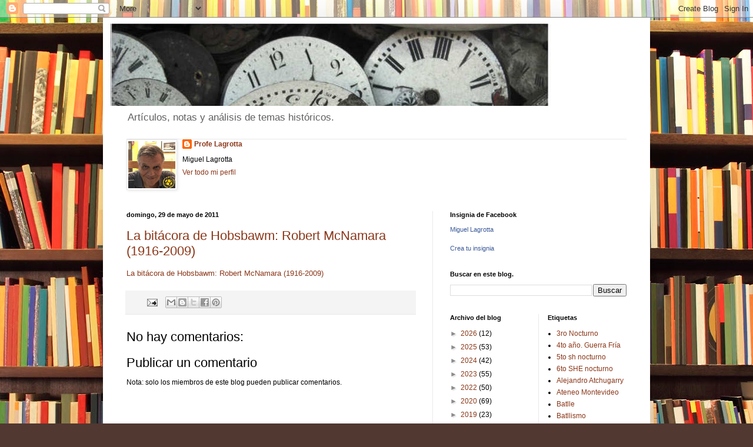

--- FILE ---
content_type: text/html; charset=UTF-8
request_url: https://profelagrotta.blogspot.com/b/stats?style=BLACK_TRANSPARENT&timeRange=ALL_TIME&token=APq4FmCa_JWKRyIXt_tgmK15Qsry9TdlPzrheoYhwb0MY6LiC5J6rombnHpofscf4rTe-STglqJ4_HPLRHi9xSzNtCvH5aciTQ
body_size: -21
content:
{"total":1187613,"sparklineOptions":{"backgroundColor":{"fillOpacity":0.1,"fill":"#000000"},"series":[{"areaOpacity":0.3,"color":"#202020"}]},"sparklineData":[[0,10],[1,12],[2,13],[3,11],[4,7],[5,8],[6,12],[7,18],[8,7],[9,6],[10,7],[11,100],[12,10],[13,6],[14,72],[15,9],[16,11],[17,12],[18,13],[19,7],[20,11],[21,7],[22,7],[23,9],[24,12],[25,10],[26,15],[27,9],[28,57],[29,2]],"nextTickMs":180000}